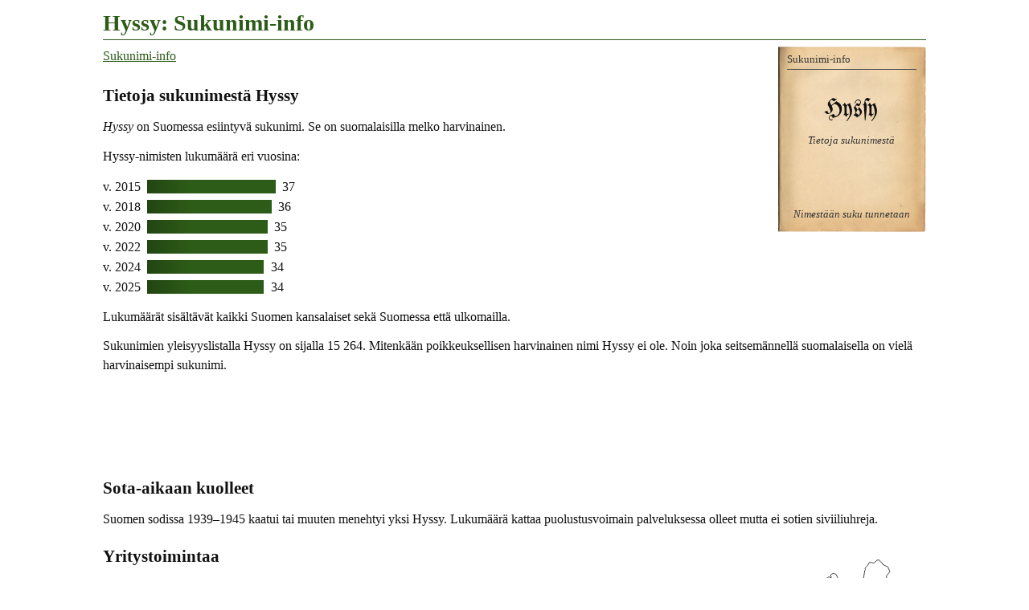

--- FILE ---
content_type: text/html
request_url: https://www.tuomas.salste.net/suku/nimi/hyssy.html
body_size: 1601
content:
<!DOCTYPE html>
<html lang=fi data-n=Hyssy>
<head>
<meta charset=utf-8>
<title>Hyssy: Sukunimi-info</title>
<meta name="description" content="Tietoja sukunimestä Hyssy.">
<meta property="og:image" content="https://www.tuomas.salste.net/suku/nimi/3h.jpg">
<meta property=og:title content="Hyssy: Sukunimi-info">
<meta name=viewport content="width=device-width">
<link rel=stylesheet href=0.css>
<script src=0.js defer></script>
<script src=1.js></script>
<body>
<h1>Hyssy: Sukunimi-info</h1>
<p class=fra translate=no><span data-f=Hys#y>Hyssy</span>
<nav class=topnav><ol><li><a href=index.html>Sukunimi-info</a></ol></nav>
<h2>Tietoja sukunimestä Hyssy</h2>
<p><dfn>Hyssy</dfn> on Suomessa esiintyvä sukunimi. Se on suomalaisilla melko harvinainen.
<p>Hyssy-nimisten lukumäärä eri vuosina:<p class=p>v. 2015 <span>37</span><p class=p>v. 2018 <span class=C>36</span><p class=p>v. 2020 <span class=F>35</span><p class=p>v. 2022 <span class=F>35</span><p class=p>v. 2024 <span class=I>34</span><p class=p>v. 2025 <span class=I>34</span><p>Lukumäärät sisältävät kaikki Suomen kansalaiset sekä Suomessa että ulkomailla.
<p>Sukunimien yleisyyslistalla Hyssy on sijalla 15 264.
Mitenkään poikkeuksellisen harvinainen nimi Hyssy ei ole. Noin joka seitsemännellä suomalaisella on vielä harvinaisempi sukunimi.
<script>ad(1)</script>
<h2 class=l>Sota-aikaan kuolleet</h2>
<p>Suomen sodissa 1939–1945 kaatui tai muuten menehtyi yksi Hyssy. Lukumäärä kattaa puolustusvoimain palveluksessa olleet mutta ei sotien siviiliuhreja.
<h2>Yritystoimintaa</h2>
<table class=K><tr>
<td><div data-n=yrit2 data-k=!4|#3|HuVwSavonlinna><img src=10.svg class=f data-v=2010></div>
<tr><td>Yrityksiä<br>perust. 2024</table>
<p>Sana <em>Hyssy</em> esiintyy osana yritysten nimiä ja/tai yritysten omistajilla. Yritysten viralliset kotipaikat on esitetty sinisillä merkeillä oheisella kartalla. Jos kartalla on erikokoisia merkkejä, suurempi merkki tarkoittaa suurempaa yhtiömäärää.<p>Aineistossa on yritysnimiä ja vaihtelevasti myös omistajien nimiä.
<h2>Paikannimi Hyssy</h2><table class='K p'><tr><td><div data-n=paikn data-k='!4|#2|C8L6suo tai soistuma|#4|C6L5pelto'><img src=10.svg class=f data-v=2025></div>
<tr><td>Hyssy<br>(paikannimi)</table>
<p>Hyssy on paitsi sukunimi myös paikannimi. Suomessa on nykyisin kaksi sen nimistä paikkaa. Ne näkyvät oheisella kartalla. Paikkojen tyypit ovat <em>pelto</em> sekä <em>suo tai soistuma</em>.<p>Paikannimillä ja henkilönnimillä on monesti jokin yhteys. Onko sukunimellä Hyssy jotain tekemistä näiden paikkojen kanssa ei näy tästä. Se tulee tarkistaa muualta.
<script>ad(2)</script>
<h2 class=l>Tiesitkö, että...</h2>
<p>Venäjäksi Хюссю (<em>"Hjussju"</em>) tarkoittaa nimeä Hyssy. Jotkut nimet voidaan kirjoittaa venäjäksi useammallakin eri tavalla.
<p>Latviaksi nimi kirjoitetaan <em>Hisi</em>.
<p>Ennen vanhaan, kun oikeinkirjoitus horjui, käytettiin sukunimistä mitä erilaisimpia kirjoitusmuotoja. <em>Hÿssÿ</em> on esimerkki ”vanhanaikaisesta” kirjoitusasusta. Hyssy olisi voitu kirjoittaa vaikkapa näin. Todelliset vanhat kirjoitusasut selviävät kirkonkirjoista; tämä esimerkki on tietokoneella keksitty.
<h2 class=l>Samankaltaisia nimiä kuin Hyssy</h2>
<ul class=s translate=no><li><a href=ryssy.html>Ryssy</a></ul>
<div class=noprint>
<h2 class=l>Linkkejä lisätietoihin</h2>
<p>Haluatko lisätietoa suvun tapahtumista ja sukulaisten elämästä?
<ul>
<li><a href=linkit-Hyssy~hyssy>Hyssy: Sukulinkkejä</a>
</ul>
</div>
<p class=l data-kpl=25463>
<p><i lang=sv>Släktnamnet</i> / <i lang=en>Surname</i> Hyssy, Finland.
<script>ad(3)</script>
<p class=addr translate=no>©Tuomas Salste

--- FILE ---
content_type: text/html; charset=utf-8
request_url: https://www.google.com/recaptcha/api2/aframe
body_size: 267
content:
<!DOCTYPE HTML><html><head><meta http-equiv="content-type" content="text/html; charset=UTF-8"></head><body><script nonce="0TOpcWnrQ7LT5iU9OFOMRg">/** Anti-fraud and anti-abuse applications only. See google.com/recaptcha */ try{var clients={'sodar':'https://pagead2.googlesyndication.com/pagead/sodar?'};window.addEventListener("message",function(a){try{if(a.source===window.parent){var b=JSON.parse(a.data);var c=clients[b['id']];if(c){var d=document.createElement('img');d.src=c+b['params']+'&rc='+(localStorage.getItem("rc::a")?sessionStorage.getItem("rc::b"):"");window.document.body.appendChild(d);sessionStorage.setItem("rc::e",parseInt(sessionStorage.getItem("rc::e")||0)+1);localStorage.setItem("rc::h",'1763648169898');}}}catch(b){}});window.parent.postMessage("_grecaptcha_ready", "*");}catch(b){}</script></body></html>

--- FILE ---
content_type: image/svg+xml
request_url: https://www.tuomas.salste.net/suku/nimi/10.svg
body_size: 5337
content:
<svg xmlns="http://www.w3.org/2000/svg" width="1835.3" height="3213.6" viewBox="0 0 1377 2410" color-interpolation-filters="sRGB" fill="#fff" fill-rule="evenodd" overflow="visible" stroke-linecap="square" stroke-miterlimit="3" stroke="#000" stroke-width="7"><defs/><path d="M330 223l18-17 24 19 4-13-8-20 13-16 20-9 31 11 52 106-1 26 13-6 23 17 24 2 5 11 22-10 21-7 8-15 16-8 31 23 32 14 18 23 5-10h13l-2-27 19-27 14-9 15 4 7-26-3-47 14-78 7-13-4-12 11-17 22-20 13-30 21-8 37 10 32-26 8-11 12 3 11-7 21 29 20 13 2 14 65 32 22 56-39 51-2 25 7 27-40 34h24l7 10-5 35-22 39 18 76 55 22 35 73 35 26-3 33-74 138-5 19 48 82 23 61 19 28 22 63 6 46-14 1-21 14 8 13-7 23-1 24-9 28 20 2 6 7-6 13 5 7-6 12-14 4-4 15 11 43 38 8-4 12 8 10v15l-8 7v17l11 31 41 28 8 37-26 67-24 17 41 44 13 19 34 15 24 19 18 13 9 30 26 21 9 23-31 99-26 49-14 5-22 33-30 53-16 16-9 26-22 20-15 32-19 14-5 13-28 48-33 23-12 4-14 25-2 16-15 3-29 25-5 15-41 39v7l-8 6-9-6-4 2-2 13-4 7h-6l-8 1-4-3-5 3-5 5-7-10-17-2-22-7-8 9v14l-3 5h-9l-10-10-6 5h-7l-5-4-5 3h-11l-12 12h-5l-4-9-8 1 1 11-4 6h-4l-4-8-8-9-12-11-1 6 7 10 2 8 7 12-4 2-6-3-4 2 1 9-4 1-6-12-3 2 3 11-3 4-6-3-5 6-4-1-10-12-3-11-12 1v10l-4 6-19 1-14 4-2 5-6 8-8-3 2 10-9 6-1-8-4 5h-10l-8-5-20 7-4-4-1 4v7l-22 28h-8l10-13-4-3-6 5h-3l1-15-17 10h-23l-27 12-14 1 2 7-5 4-9-2-12 2-6-4-9-1-7 8v6l-10 8h-19l-15 6-6-6 5-6 21-7 4-5 2-15-3-5-5 3v12l-3 4-14-3-7-9 2-9 8-1 7 4 3-30-11-7-3-16 22-27-5-7-26 21-17 5-8-7h-12v-7l11-17-6-6-4 4-29 5-7-7h-6l1-16-3-2-6 5-8-8 2-3h6v-6l-6-5h-16l-12 3v-6l6-7h6l5-13-5-3-16 9-3 16h-9l-3-14-11-9-8-22v-13l-3-6-1-10-2-7 2-4 2-1 1-4-11-7-1-4 10-2 1-6-5-5 3-3 5-1 5 10 5 4 2-6-8-8-4-18 7-4 3 6 5-11 6-31 5 3 3-3v-5l3-18-8-18 2-3 3-1 6 2 4-1-3-6-8-5-1-6 6 1 9 2-1-3-5-4-5-11 2-4h4l7 8h5l-10-22v-19l-10-13 2-5 6-1 1-3-5-4-3-17-6-4-2-8-6-10 5-20 6-10v-8l9-10-2-6-11-4v-8l8-11v-5l-16-1-5-7 5-18-4-4 2-14 7-12-1-5-3-3-5 5-3-4 2-15 4-5 5-4v-6l-5-6 1-4 9 1 4-5 2-13 8-3 1 4 8-1 3-3v-8l7-8 1-8-3-8-8-6 3-5 8 5 5-2 7 2 3-1-2-6-7-7-1-6 6-7 1-17 6-6 3 11h9l18-8 26 9 10-2 6-11 8-1 4-8-9-20-5-4-1-6 3-4h5l4-16 5-3 5 6 3-12 7-5v-4l7-6 5-2 2-6 9-6 1-9-2-12 7-5 8-11h9l5 6h5l4-7 36-2 1-34 6-4 9 8 7-1 1-17 13-20 5-5 7-10 6 4 4-3v-11l6-9 2-5 16-17 13-8v-6l10-7 7-32 15-10 4-20 9-1 3-6 5-5h17l7-5h13l15 8 1 8 7 1 4-4-3-9-15-14-1-7 2-5 10 1 11 9h5v-4l-7-7-2-16-4-7-9-5-4-8 7-8v-24l-4-7 5-6v-11l6-6 1-10-14-25-4 4h-5l-1-10-6-7-6 1-7-8-10-2-5 5h-7l-3-9-7 5-4-5 5-12-4-7-16-6-7-8-6 9-9 1v-17l-7-20-1-15-13-20-1-16-15-14-6-30 4-9-3-12 4-14 4-12 13-11 2-42 14-15-36-82 1-24 18-9-4-14 5-12-21-3-8-16 11-29-1-43v-13l7-11 8-10-20-21-4-21-11 1-5-12v-22l-35-33-33-15-24-5-7-20-16-8-7-16-18-6-24-50-17-5-2-20-22-29zm306 969l5-8 25-6 7 8h7l4-2 4 3v5l-9 4-10-7-7 2 5 17-6 5-8-5-9 2-8-18zm61-19l6 3 1 6h-5l-5-4 3-5zm-163 205l2 5-4 6h-5l2-9 5-2zm-108 89l-1 11-5 5-3-8 4-12 5 4zm-87 78v7l-6 1-4-9 7-2 3 3zm20 18l5 3-3 5h-7l-5 4h-4l8-12h7zm15 14l1 8-4 8-10-5h-9l-3-6 10-6 10 4 5-2zm-55-2l9 8-2 5-5-6-4 8-4-1v-7l6-7zm-49-21h4v7l-5 7h-6l3-6 4-8zm12 7h6l2 6-4 6h-8l-4-6 8-6zm-9 16l1 5-5 4 2 4 8 1 3-6 6 1 5 11-3 8-8-3-5 8-7-2-4-4h-6l-7-28 5-1 4 4 7-7 4 4zm-50 63l4 2v6l-2 4h-4l-3-5 5-7zm35 1l5 4v6l-1 7-4-1-5-3v-10l5-3zm-9 38l7-3 3 6-5 3-4 4-5-4 4-6zm-11 24l3-1 5 9-2 2h-5l-1-3v-7z"/><path d="M237 1744l5 6v3l-5 3-4-4 2-5 2-3zm4 318l4 3 2 5-3 4-5 1-2-8 2-2 2-3zm-45 153l7 12-5 13-6-1-1-24h4zm-16 12l5 9-2 9-5 3-5-11 1-6 6-4zm12 17l5 6-2 11-4 3-4-3-3-10 8-7zm-25 12l7 3v7l-6 1-3-4 2-8zm-16 2l5-3 4 4-3 8-6 1-2-3v0l2-7zm0 19l7-3 4 5 1 4-7 6-4-2v-3l-1-7zm-10 7l5 1 1 4v3l1 5h-7l-2-9 2-4zm-7 13l7 4 4 10v3l-1 3h-9l-2-9-4-5 5-6zm-29-46l12 6v4l-17-1v-6l5-3zm7 16l2 4-2 6 4 6-6 8h-4l1-11-5-5 5-5 5-3zm-2 57l14 2 4 5-5 6-15 4H97l-3-4 11-8 5-5zm9-13l4 1 5 5v3l-9-1-4-4 4-4zm-26-14h3l1 7-4 8 2 5h-8l-1-11 7-9zm-38-65l12 12 11 2 5 8 6 2 1 8 7 9-5 16-13 3-9-10h-5l-4 7 8 6-7 15 2 3h6l4-3 12 7v5l-3 5 5 5-1 6-7 5-2-8-5 1-3-8-11-7-9 2-1-8-4-5h-7l-4-5-1-9-8-9h-5l-3-1-3 8H9l-4-9 2-10-4-4 2-7 15-6 6 2 7-1 6-7 6 4-2 11 5 1 4-4-1-4v-4l-4-6-11-2 10-12 9-4zm112 119l3 2 6 3-2 2-1 4h-5l-3 6-10-7 2-5 10-5zm518-28l-2-3-2-2 4-3h5l2 1h5l-2 4-3 3h-7zm19 5v-7l4-4 2 13-5 1-1-3zm12-11l-1-14 4-1 2 9 4 5v5l-2 2v2l-3 4-4-3v-9zm26 8l1-5 4-1 2-2 5 4 2 4-4 5-10-2v-3zm27-16l10-5 2 8-7 2-5-5zm14-9l2-6h5l3 8-4 3-5-3-1-2zm27-12l3-4 12 6v5l-12-2-3-5zm37 4l7-6 4 7-3 5-4-3-5-3zm-22-10l8-9h5l2 6-10 8-6-5zm69 24l4-3h1l5 4 2 2-5 3h-7v-6zm-12-37l6 2v17h-5l-4-9 3-10zm-625-312l4 1 7 13-4 4h-7l-5-5 4-4 1-9zm-42 253l10 15v7h-7l-4-5-1-15 2-2zm17 2l8 9v1l6 5-4 10-5-2-9-11v-9l4-3zm-11-21l5 4 1 11-5 6-7-8-1-8 7-5zm21 194h8l1 3-6 4-5 4-5-3 7-8zm23-29l5 5v10l-2 3-7-1-3-7 4-4 3-6zm-57-114l4 7-3 7-6-4 1-8 4-2zm12 14l5 7-1 3-7 1-4-5 2-5 5-1zm13-10l2 11-3 1-2 3-3-4 1-10 5-1zm26-4l2 5-5 6-2 3-5 1-1-2v-6l11-7zm-41 47l4 5h13v5l-1 6-4 1-5 2-15-5 3-13 4-1zm39 14v5l-1 6v4l-2 3-5 4h-9l-5-6 6-5 1-2 7-9h8zm-22-23l-1 7-4 5-4-1-4-2 3-2v-2l4-5h6zm13 0l8 17-9 4-4-3 1-15 4-3zm40-36l1 4 13 18-2 7v6l-6 6-7-1v-5l2-8-7-6-6-14 1-9 4-3 7 5zm-7 58l7 5-3 5-9 2-7 11-6-3 2-12 2-8h14zm-8-37v4l1 4-8 2-7-6 1-5 2-3 11 4zm24 59l-2 4h-18l-2-4 7-7 15 7zm12-18l-4 9-12 2v-8l11-6 5 3zm43-32l4 6-26 30h-7l-5-5 1-7-8-3-2-7 6-10 9 2 7-1 21-5zm-7 37l-7 9h-1l-4 5h-6l-3-4 10-12h6l5 2zm57-12l-11 16 6 15-11 12v7l-4 7-10 1-11-5-8 5-11-1-7-9 3-10 12-10-1-5-4-6 4-4 1-4 3-3 7 5 42-11zm-34 72l-2 4-11-2-4-9 4-3 8 2 5 8zm-26-4l-1 5h-8l-2-8 3-3h1l2-3 6 4-1 5zm11 22l-10 6-8-4 9-10 9 1v7zm51-49l-6 1-2-3 6-6 5 2-3 6zm-13 19l-3-9 7-6 7 10-5 2-6 3zm66 39l-4-1-3-2 4-5 6 1 7-1-3 5-3 1-4 2zm59-18l-6-3 4-7 5-3h5l2 1h5l-8 7-7 5z"/></svg>